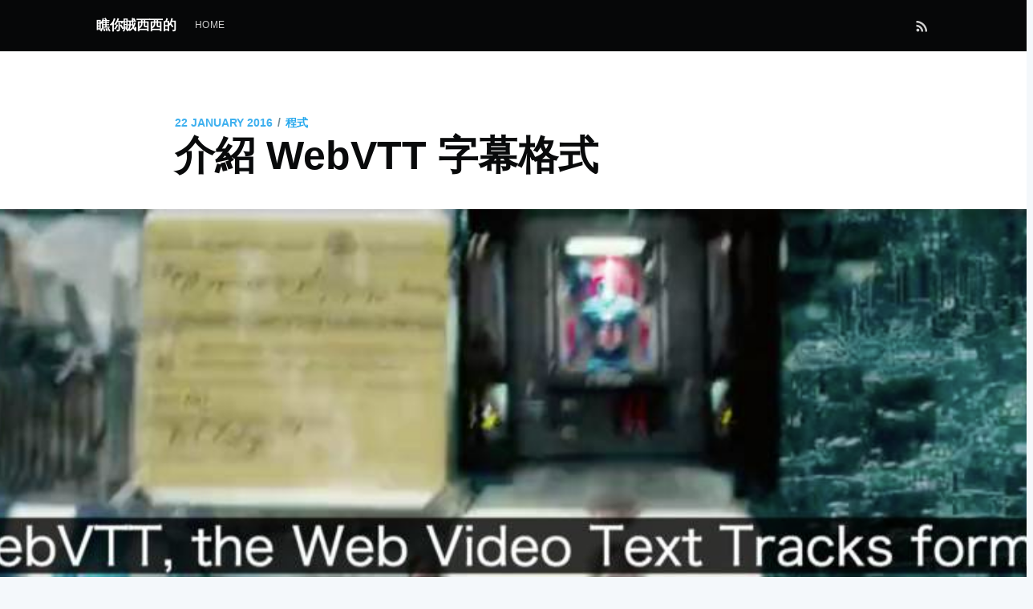

--- FILE ---
content_type: text/html; charset=utf-8
request_url: https://blog.hellojcc.tw/webvtt-introduction/
body_size: 8929
content:
<!DOCTYPE html>
<html lang="en">
<head>

    <meta charset="utf-8" />
    <meta http-equiv="X-UA-Compatible" content="IE=edge" />

    <title>介紹 WebVTT 字幕格式</title>
    <meta name="HandheldFriendly" content="True" />
    <meta name="viewport" content="width=device-width, initial-scale=1.0" />

    <link rel="stylesheet" type="text/css" href="/assets/css/prism.css?v=8976c68be0" />
    <link rel="stylesheet" type="text/css" href="/assets/built/screen.css?v=8976c68be0" />
    <link rel="stylesheet" type="text/css" href="/assets/css/custom.css?v=8976c68be0" />

    <link rel="shortcut icon" href="/favicon.ico" type="image/x-icon" />
    <link rel="canonical" href="https://blog.hellojcc.tw/webvtt-introduction/" />
    <meta name="referrer" content="no-referrer-when-downgrade" />
    <link rel="amphtml" href="https://blog.hellojcc.tw/webvtt-introduction/amp/" />
    
    <meta property="og:site_name" content="瞧你賊西西的" />
    <meta property="og:type" content="article" />
    <meta property="og:title" content="介紹 WebVTT 字幕格式" />
    <meta property="og:description" content="WebVTT 這個格式出現，目的是讓字幕檔上的額外訊息，可以讓 HTML5 的 &#x60;TextTrack&#x60; 元件直接，而且正確的顯示內容。

目前這項規範是 non-normative 未常規化的，將來極有可能變動" />
    <meta property="og:url" content="https://blog.hellojcc.tw/webvtt-introduction/" />
    <meta property="og:image" content="https://blog.hellojcc.tw/content/images/2018/02/6.jpg" />
    <meta property="article:published_time" content="2016-01-22T10:52:20.000Z" />
    <meta property="article:modified_time" content="2018-02-07T10:22:06.000Z" />
    <meta property="article:tag" content="程式" />
    
    <meta name="twitter:card" content="summary_large_image" />
    <meta name="twitter:title" content="介紹 WebVTT 字幕格式" />
    <meta name="twitter:description" content="WebVTT 這個格式出現，目的是讓字幕檔上的額外訊息，可以讓 HTML5 的 &#x60;TextTrack&#x60; 元件直接，而且正確的顯示內容。

目前這項規範是 non-normative 未常規化的，將來極有可能變動" />
    <meta name="twitter:url" content="https://blog.hellojcc.tw/webvtt-introduction/" />
    <meta name="twitter:image" content="https://blog.hellojcc.tw/content/images/2018/02/6.jpg" />
    <meta name="twitter:label1" content="Written by" />
    <meta name="twitter:data1" content="jcc" />
    <meta name="twitter:label2" content="Filed under" />
    <meta name="twitter:data2" content="程式" />
    <meta property="og:image:width" content="1280" />
    <meta property="og:image:height" content="444" />
    
    <script type="application/ld+json">
{
    "@context": "https://schema.org",
    "@type": "Article",
    "publisher": {
        "@type": "Organization",
        "name": "瞧你賊西西的",
        "logo": {
            "@type": "ImageObject",
            "url": "https://blog.hellojcc.tw/favicon.ico",
            "width": 48,
            "height": 48
        }
    },
    "author": {
        "@type": "Person",
        "name": "jcc",
        "image": {
            "@type": "ImageObject",
            "url": "https://blog.hellojcc.tw/content/images/2020/01/21272177_10155703589839570_1858259028594428053_n.jpg",
            "width": 719,
            "height": 719
        },
        "url": "https://blog.hellojcc.tw/author/jcc/",
        "sameAs": []
    },
    "headline": "介紹 WebVTT 字幕格式",
    "url": "https://blog.hellojcc.tw/webvtt-introduction/",
    "datePublished": "2016-01-22T10:52:20.000Z",
    "dateModified": "2018-02-07T10:22:06.000Z",
    "image": {
        "@type": "ImageObject",
        "url": "https://blog.hellojcc.tw/content/images/2018/02/6.jpg",
        "width": 1280,
        "height": 444
    },
    "keywords": "程式",
    "description": "WebVTT 這個格式出現，目的是讓字幕檔上的額外訊息，可以讓 HTML5 的 &#x60;TextTrack&#x60; 元件直接，而且正確的顯示內容。\n\n目前這項規範是 non-normative 未常規化的，將來極有可能變動",
    "mainEntityOfPage": {
        "@type": "WebPage",
        "@id": "https://blog.hellojcc.tw/"
    }
}
    </script>

    <meta name="generator" content="Ghost 3.2" />
    <link rel="alternate" type="application/rss+xml" title="瞧你賊西西的" href="https://blog.hellojcc.tw/rss/" />
    
      <script>
      (function(i,s,o,g,r,a,m){i['GoogleAnalyticsObject']=r;i[r]=i[r]||function(){
      (i[r].q=i[r].q||[]).push(arguments)},i[r].l=1*new Date();a=s.createElement(o),
      m=s.getElementsByTagName(o)[0];a.async=1;a.src=g;m.parentNode.insertBefore(a,m)
      })(window,document,'script','//www.google-analytics.com/analytics.js','ga');
      ga('create', 'UA-44385510-3', 'auto');
      ga('send', 'pageview');
      </script>

</head>
<body class="post-template tag-programming">

    <div class="site-wrapper">

        

<header class="site-header outer">
    <div class="inner">
        <nav class="site-nav">
    <div class="site-nav-left">
                <a class="site-nav-logo" href="https://blog.hellojcc.tw">瞧你賊西西的</a>
            <ul class="nav" role="menu">
    <li class="nav-home" role="menuitem"><a href="https://blog.hellojcc.tw/">Home</a></li>
</ul>

    </div>
    <div class="site-nav-right">
        <div class="social-links">
        </div>
            <a class="rss-button" href="https://feedly.com/i/subscription/feed/https://blog.hellojcc.tw/rss/" title="RSS" target="_blank" rel="noopener"><svg xmlns="http://www.w3.org/2000/svg" viewBox="0 0 24 24"><circle cx="6.18" cy="17.82" r="2.18"/><path d="M4 4.44v2.83c7.03 0 12.73 5.7 12.73 12.73h2.83c0-8.59-6.97-15.56-15.56-15.56zm0 5.66v2.83c3.9 0 7.07 3.17 7.07 7.07h2.83c0-5.47-4.43-9.9-9.9-9.9z"/></svg>
</a>
    </div>
</nav>
    </div>
</header>


<main id="site-main" class="site-main outer">
    <div class="inner">

        <article class="post-full post tag-programming ">

            <header class="post-full-header">
                <section class="post-full-meta">
                    <time class="post-full-meta-date" datetime="2016-01-22">22 January 2016</time>
                        <span class="date-divider">/</span> <a href="/tag/programming/">程式</a>
                </section>
                <h1 class="post-full-title">介紹 WebVTT 字幕格式</h1>
            </header>

            <figure class="post-full-image" style="background-image: url(https://blog.hellojcc.tw/content/images/2018/02/6.jpg)">
            </figure>

            <section class="post-full-content">
                <div class="post-content">
                    <!--kg-card-begin: markdown--><p>WebVTT 這個格式出現，目的是讓字幕檔上的額外訊息，可以讓 HTML5 的 <code>TextTrack</code> 元件直接，而且正確的顯示內容。</p>
<p>目前這項規範是 non-normative 未常規化的，將來極有可能變動。</p>
<p>下面的舉例都是在 Chrome v47 上作測試的結果。因此使用瀏覽器的平台（包括 Chromecast）行為都會類似。</p>
<p>其他平台（Andriod, iOS）作法不同，可能需要自行解析字幕內容。</p>
<h2 id="">基本格式</h2>
<pre><code class="language-bash">WEBVTT

1
00:01.000 --&gt; 00:04.000
Never drink liquid nitrogen.
</code></pre>
<p>文件一開始的 <code>WEBVTT</code> 指出此檔案為 WebVTT 格式。</p>
<p>時間間格的上一行 <code>1</code> 代表 id。</p>
<p><code>00:01.000 --&gt; 00:04.000</code> 表示時間，<strong>必須</strong>遵守 <code>hh:mm:ss.ttt</code> 並在中間以 <code>--&gt;</code> 表示間格的格式。</p>
<p>在下個時間標記或者 ID 出現前的內容，視為一個 <code>cue</code>。</p>
<h2 id="spanstylefontsize6emnonnormativespan">多行字幕 <span style="font-size: .6em">(non-normative)</span></h2>
<pre><code class="language-bash">WEBVTT

00:01.000 --&gt; 00:04.000
Do you love me?
Not exactly.

00:05.000 --&gt; 00:09.000
— It will perforate your stomach.
— You could die.

00:10.000 --&gt; 00:14.000
The Organisation for Sample Public Service Announcements accepts no liability for the content of this advertisement, or for the consequences of any actions taken on the basis of the information provided.
</code></pre>
<p>cue 內容間直接的斷行，會被分行顯示。</p>
<p>第二個 cue 前面加上 <code>-</code> 可運用在表示不同人說話的情況。</p>
<p>第三個長串對話，會在超出字幕容器大小時換行。</p>
<h2 id="spanstylefontsize6emnonnormativespan">註解 <span style="font-size: .6em">(non-normative)</span></h2>
<p>使用 <code>NOTE</code> 這個關鍵字，內容可以接在<em>下一行</em>，或是<em>一個空格</em>後面</p>
<pre><code class="language-bash">WEBVTT

NOTE
This file was written by Jill. I hope
you enjoy reading it. Some things to
bear in mind:

NOTE I have warned you

00:01.000 --&gt; 00:04.000
Never drink liquid nitrogen.
</code></pre>
<p>NOTE 會被 HTML5 TextTrack 給忽略，完全得不到相關訊息。</p>
<h2 id="">設定字幕版面</h2>
<p>想像一個情況：現在播放的電影，本身就有打上一些文字，譬如片頭的演員名字，或是地點和故事背景時間的說明等。如果剛好這時候有需要上額外的字幕，就必須要調整動態字幕的位置。</p>
<p>WebVTT 支援在時間軸後方指定樣式。</p>
<pre><code class="language-bash">WEBVTT

NOTE 示範如何設定版面

00:01.000 --&gt; 00:04.000 size:60% line:3% align:left
Never drink liquid nitrogen.
</code></pre>
<p><strong>必須注意</strong> <code>vertical</code> 這個屬性，會影響到 <code>position</code> 和 <code>line</code> 的判斷方向。可用的屬性如下：</p>
<ul>
<li><em>vertical</em>：設定為垂直字幕。值可以為 <code>lr</code> 或 <code>rl</code>，表示增行的方向。</li>
<li><em>size</em>：字幕的顯示範圍，以百分比表示。水平時代表容器的寬度，垂直則為高度。</li>
<li><em>align</em>：指定字幕的對齊方式，水平時可設定為 <code>right</code> 或 <code>left</code>。設為 <code>right</code> 的時候要注意 position 的設定。目前在垂直字幕的情況無作用。</li>
<li><em>position</em>：表示和字幕同方向的相對位置。</li>
<li><em>line</em>：表示和字幕垂直方向的位置。</li>
</ul>
<p>測出來的 bug：</p>
<ul>
<li>水平字幕情況，如果同時設定 line 及 size 的話，字幕會無法置中。</li>
<li>垂直情況 position 和 align 無作用。</li>
</ul>
<p>因為未來瀏覽器對 WebVTT 的解譯應該會變，因此針對幾個情況，說明該怎麼設定：</p>
<ul>
<li>
<p>一般情況：不需要額外設定，字幕置中並靠下。<br>
<img src="https://i.imgur.com/ggWuS0H.jpg" alt="Imgur"></p>
</li>
<li>
<p>字幕靠上，設定 <code>line:3%</code><br>
<img src="https://i.imgur.com/qqK6SNU.jpg" alt="Imgur"></p>
</li>
<li>
<p>垂直字幕並靠左 <code>vertical:lr line:3%</code><br>
<img src="https://i.imgur.com/kUaA8bw.jpg" alt="Imgur"></p>
</li>
<li>
<p>垂直字幕並靠右 <code>vertical:rl line:97%</code><br>
<img src="https://i.imgur.com/aP9dplD.jpg" alt="Imgur"></p>
</li>
</ul>
<h2 id="htmltag">使用 HTML tag</h2>
<p>支援 <code>&lt;b&gt;</code>、<code>&lt;i&gt;</code>和 <code>&lt;u&gt;</code> 等，全部的支援列表請見<a href="https://developer.mozilla.org/en-US/docs/Web/API/Web_Video_Text_Tracks_Format#Cue_Payload_Text_Tags">此處</a>。</p>
<pre><code class="language-bash">WEBVTT

00:01.000 --&gt; 00:04.000
&lt;v&gt;Never drink &lt;b&gt;liquid nitrogen&lt;/b&gt;.
</code></pre>
<p>如果 tag <code>&lt;&gt;</code> 沒有用 <code>&lt;/&gt;</code> 包起來，則會 apply 到整行。</p>
<p>要注意如果 <code>&lt;</code> 或 <code>&gt;</code> 出現在字幕內容，會導致 parse 錯誤。</p>
<h2 id="class">指定 Class</h2>
<pre><code class="language-bash">WEBVTT

00:00.000 --&gt; 00:05.000
&lt;c.bite-me&gt;I have bite-me as classname
</code></pre>
<p>必須使用 <code>&lt;c.class-name&gt;</code> 的 syntax，<code>c</code> 是 tag 名稱代表是個 class，<code>.</code> 的後方接 class 名稱。</p>
<p>接著可以透過 css 來設定樣式：</p>
<pre><code class="language-css">::cue(c.bite-me) {
  // 指定給 bite-me 的樣式
}
</code></pre>
<h2 id="">多重字幕</h2>
<p>如果需要做到同時顯示兩個語言字幕，可以使用 class 來達成，也就是：</p>
<pre><code class="language-bash">WebVTT

00:00.000 --&gt; 00:02.000
這是一株藍蘋果樹！
&lt;c.sub-lang&gt; It’s a blue apple tree!

</code></pre>
<p>在 CSS 中指定樣式：</p>
<pre><code class="language-css">::cue(sub-lang) {
  // 指定副字幕的字體大小
}
</code></pre>
<h2 id="">小結</h2>
<p>WebVTT 有兩個會用到的特點：</p>
<ol>
<li>
<p><em>指定字幕在畫面上的位置</em> — 但這個規範在未來很有可能會變動，如果要使用，應盡量只用最基本的設定，避免不可預期的顯示發生。</p>
</li>
<li>
<p><em>對 cue 指定 class</em> — 使用 <code>&lt;c&gt;</code> 這個 tag 來設定 cue 的 class 應該是比較確定的規範，其他的平台如 Andriod 或 iOS 需要自己解析 WebVTT 的話，可以針對 <code>&lt;c.class-name&gt;</code> 這個 syntax 來處理。</p>
</li>
</ol>
<h2 id="spanstylefontsize6emnonnormativespan">補充：指出說話者 <span style="font-size: .6em">(non-normative)</span></h2>
<p>這個功能跟 <code>&lt;v&gt;</code> voice tag 配合，用到的機會不大，但在這裡紀錄起來。</p>
<pre><code class="language-bash">WEBVTT

00:00.000 --&gt; 00:02.000
&lt;v Esme&gt;It’s a blue apple tree!

00:02.000 --&gt; 00:04.000
&lt;v Mary&gt;No way!
</code></pre>
<p>使用 <code>&lt;v 說話者名&gt;</code> 這個 syntax 可以表示這段字幕是由誰說的。然後可用下列方式來指定樣式：</p>
<pre><code class="language-css">/* 對 Esme 說話的字幕下樣式 */
::cue(v[voice=&quot;Esme&quot;]) { 
  color: cyan;
} 
</code></pre>
<h4 id="">參考資料</h4>
<ul>
<li><a href="https://w3c.github.io/webvtt">w3c WebVTT spec</a></li>
<li><a href="https://developer.mozilla.org/en-US/docs/Web/API/Web_Video_Text_Tracks_Format">MDN WebVTT</a></li>
</ul>
<!--kg-card-end: markdown-->
                </div>
            </section>


            <footer class="post-full-footer">


                    
<section class="author-card">
        <img class="author-profile-image" src="https://blog.hellojcc.tw/content/images/2020/01/21272177_10155703589839570_1858259028594428053_n.jpg" alt="jcc" />
    <section class="author-card-content">
        <h4 class="author-card-name"><a href="/author/jcc/">jcc</a></h4>
            <p>Read <a href="/author/jcc/">more posts</a> by this author.</p>
    </section>
</section>
<div class="post-full-footer-right">
    <a class="author-card-button" href="/author/jcc/">Read More</a>
</div>


            </footer>

            <section class="post-full-comments">
              <div id="disqus_thread"></div>
              <script>
                  var disqus_config = function () {
                      this.page.url = 'https://blog.hellojcc.tw/webvtt-introduction/';
                      this.page.identifier = 'ghost-35';
                  };
                  (function() {
                      var d = document, s = d.createElement('script');
                      s.src = 'https://ddhp.disqus.com/embed.js';
                      s.setAttribute('data-timestamp', +new Date());
                      (d.head || d.body).appendChild(s);
                  })();
              </script>
            </section>

        </article>

    </div>
</main>

<aside class="read-next outer">
    <div class="inner">
        <div class="read-next-feed">
                <article class="read-next-card"

                >
                    <header class="read-next-card-header">
                        <small class="read-next-card-header-sitetitle">&mdash; 瞧你賊西西的 &mdash;</small>
                        <h3 class="read-next-card-header-title"><a href="/tag/programming/">程式</a></h3>
                    </header>
                    <div class="read-next-divider"><svg xmlns="http://www.w3.org/2000/svg" viewBox="0 0 24 24"><path d="M13 14.5s2 3 5 3 5.5-2.463 5.5-5.5S21 6.5 18 6.5c-5 0-7 11-12 11C2.962 17.5.5 15.037.5 12S3 6.5 6 6.5s4.5 3.5 4.5 3.5"/></svg>
</div>
                    <div class="read-next-card-content">
                        <ul>
                            <li><a href="/setup-https-with-letsencrypt-on-nginx/">設定 Let&#x27;s Encrypt HTTPS nginx certbot SSL 憑證自動更新 教學</a></li>
                            <li><a href="/a-better-git-flow/">git flow 實戰經驗談 part2 - 可能更好的 gitflow</a></li>
                            <li><a href="/the-flaw-of-git-flow/">git flow 實戰經驗談 part1 - 別再讓 gitflow 拖累團隊的開發速度</a></li>
                        </ul>
                    </div>
                    <footer class="read-next-card-footer">
                        <a href="/tag/programming/">See all 14 posts →</a>
                    </footer>
                </article>

                <article class="post-card post tag-programming tag-whatever">
        <a class="post-card-image-link" href="/scrum-in-terms-of-developer/">
            <div class="post-card-image" style="background-image: url(https://blog.hellojcc.tw/content/images/2018/02/NtrF3V1.jpg)"></div>
        </a>
    <div class="post-card-content">
        <a class="post-card-content-link" href="/scrum-in-terms-of-developer/">
            <header class="post-card-header">
                    <span class="post-card-tags">程式</span>
                <h2 class="post-card-title">身為軟體工程師 跑 Scrum 時需要注意的二三事</h2>
            </header>
            <section class="post-card-excerpt">
                <p>Scrum 這個專案管理的原則，近年來相當火紅，怎麼運作就不再多作介紹了，去 google 就有一大堆相當專業的評論。 如果你要繼續讀下去，希望你對 Scrum 是有基本了解的。但假使你有點懶得，也可以參考下面這張圖，希望能讓你 30 秒了解 Scrum 想要達到什麼</p>
            </section>
        </a>
        <footer class="post-card-meta">

            <ul class="author-list">
                <li class="author-list-item">

                    <div class="author-name-tooltip">
                        jcc
                    </div>

                        <a href="/author/jcc/" class="static-avatar"><img class="author-profile-image" src="https://blog.hellojcc.tw/content/images/2020/01/21272177_10155703589839570_1858259028594428053_n.jpg" alt="jcc" /></a>
                </li>
            </ul>

            <span class="reading-time">10 min read</span>

        </footer>
    </div>
</article>

                <article class="post-card post tag-programming tag-javascript tag-tutorial no-image no-image">
    <div class="post-card-content">
        <a class="post-card-content-link" href="/introduce-session-and-cookie/">
            <header class="post-card-header">
                    <span class="post-card-tags">程式</span>
                <h2 class="post-card-title">介紹 Session 及 Cookie 兩者的差別說明</h2>
            </header>
            <section class="post-card-excerpt">
                <p>這幾年 SPA（Single Page App）當道，造就一個現象就是 Server-side 及 Client-side 壁壘分明。如果你是 Client-side 的開發者，可能沒什麼機會自己架一個 web server，所以也不會實作到 session。自己本身也因為這樣，雖然開發 Web 應用已經有幾年的時間，汗顏的是，一直沒有好好了解 session 及 cookie</p>
            </section>
        </a>
        <footer class="post-card-meta">

            <ul class="author-list">
                <li class="author-list-item">

                    <div class="author-name-tooltip">
                        jcc
                    </div>

                        <a href="/author/jcc/" class="static-avatar"><img class="author-profile-image" src="https://blog.hellojcc.tw/content/images/2020/01/21272177_10155703589839570_1858259028594428053_n.jpg" alt="jcc" /></a>
                </li>
            </ul>

            <span class="reading-time">6 min read</span>

        </footer>
    </div>
</article>

        </div>
    </div>
</aside>

<div class="floating-header">
    <div class="floating-header-logo">
        <a href="https://blog.hellojcc.tw">
            <span>瞧你賊西西的</span>
        </a>
    </div>
    <span class="floating-header-divider">&mdash;</span>
    <div class="floating-header-title">介紹 WebVTT 字幕格式</div>
    <div class="floating-header-share">
        <div class="floating-header-share-label">Share this <svg xmlns="http://www.w3.org/2000/svg" viewBox="0 0 24 24">
    <path d="M7.5 15.5V4a1.5 1.5 0 1 1 3 0v4.5h2a1 1 0 0 1 1 1h2a1 1 0 0 1 1 1H18a1.5 1.5 0 0 1 1.5 1.5v3.099c0 .929-.13 1.854-.385 2.748L17.5 23.5h-9c-1.5-2-5.417-8.673-5.417-8.673a1.2 1.2 0 0 1 1.76-1.605L7.5 15.5zm6-6v2m-3-3.5v3.5m6-1v2"/>
</svg>
</div>
        <a class="floating-header-share-tw" href="https://twitter.com/share?text=%E4%BB%8B%E7%B4%B9%20WebVTT%20%E5%AD%97%E5%B9%95%E6%A0%BC%E5%BC%8F&amp;url=https://blog.hellojcc.tw/webvtt-introduction/"
            onclick="window.open(this.href, 'share-twitter', 'width=550,height=235');return false;">
            <svg xmlns="http://www.w3.org/2000/svg" viewBox="0 0 32 32"><path d="M30.063 7.313c-.813 1.125-1.75 2.125-2.875 2.938v.75c0 1.563-.188 3.125-.688 4.625a15.088 15.088 0 0 1-2.063 4.438c-.875 1.438-2 2.688-3.25 3.813a15.015 15.015 0 0 1-4.625 2.563c-1.813.688-3.75 1-5.75 1-3.25 0-6.188-.875-8.875-2.625.438.063.875.125 1.375.125 2.688 0 5.063-.875 7.188-2.5-1.25 0-2.375-.375-3.375-1.125s-1.688-1.688-2.063-2.875c.438.063.813.125 1.125.125.5 0 1-.063 1.5-.25-1.313-.25-2.438-.938-3.313-1.938a5.673 5.673 0 0 1-1.313-3.688v-.063c.813.438 1.688.688 2.625.688a5.228 5.228 0 0 1-1.875-2c-.5-.875-.688-1.813-.688-2.75 0-1.063.25-2.063.75-2.938 1.438 1.75 3.188 3.188 5.25 4.25s4.313 1.688 6.688 1.813a5.579 5.579 0 0 1 1.5-5.438c1.125-1.125 2.5-1.688 4.125-1.688s3.063.625 4.188 1.813a11.48 11.48 0 0 0 3.688-1.375c-.438 1.375-1.313 2.438-2.563 3.188 1.125-.125 2.188-.438 3.313-.875z"/></svg>
        </a>
        <a class="floating-header-share-fb" href="https://www.facebook.com/sharer/sharer.php?u=https://blog.hellojcc.tw/webvtt-introduction/"
            onclick="window.open(this.href, 'share-facebook','width=580,height=296');return false;">
            <svg xmlns="http://www.w3.org/2000/svg" viewBox="0 0 32 32"><path d="M19 6h5V0h-5c-3.86 0-7 3.14-7 7v3H8v6h4v16h6V16h5l1-6h-6V7c0-.542.458-1 1-1z"/></svg>
        </a>
    </div>
    <progress id="reading-progress" class="progress" value="0">
        <div class="progress-container">
            <span class="progress-bar"></span>
        </div>
    </progress>
</div>




        <footer class="site-footer outer">
            <div class="site-footer-content inner">
                <section class="copyright"><a href="https://blog.hellojcc.tw">瞧你賊西西的</a> &copy; 2026</section>
                <nav class="site-footer-nav">
                    <a href="https://blog.hellojcc.tw">Latest Posts</a>
                    
                    
                    <a href="https://ghost.org" target="_blank" rel="noopener">Ghost</a>
                </nav>
            </div>
        </footer>

    </div>


    <script>
        var images = document.querySelectorAll('.kg-gallery-image img');
        images.forEach(function (image) {
            var container = image.closest('.kg-gallery-image');
            var width = image.attributes.width.value;
            var height = image.attributes.height.value;
            var ratio = width / height;
            container.style.flex = ratio + ' 1 0%';
        })
    </script>


    <script
        src="https://code.jquery.com/jquery-3.2.1.min.js"
        integrity="sha256-hwg4gsxgFZhOsEEamdOYGBf13FyQuiTwlAQgxVSNgt4="
        crossorigin="anonymous">
    </script>
    <script type="text/javascript" src="/assets/built/jquery.fitvids.js?v=8976c68be0"></script>


    <script>

// NOTE: Scroll performance is poor in Safari
// - this appears to be due to the events firing much more slowly in Safari.
//   Dropping the scroll event and using only a raf loop results in smoother
//   scrolling but continuous processing even when not scrolling
$(document).ready(function () {
    // Start fitVids
    var $postContent = $(".post-full-content");
    $postContent.fitVids();
    // End fitVids

    var progressBar = document.querySelector('#reading-progress');
    var header = document.querySelector('.floating-header');
    var title = document.querySelector('.post-full-title');

    var lastScrollY = window.scrollY;
    var lastWindowHeight = window.innerHeight;
    var lastDocumentHeight = $(document).height();
    var ticking = false;

    function onScroll() {
        lastScrollY = window.scrollY;
        requestTick();
    }

    function onResize() {
        lastWindowHeight = window.innerHeight;
        lastDocumentHeight = $(document).height();
        requestTick();
    }

    function requestTick() {
        if (!ticking) {
            requestAnimationFrame(update);
        }
        ticking = true;
    }

    function update() {
        var trigger = title.getBoundingClientRect().top + window.scrollY;
        var triggerOffset = title.offsetHeight + 35;
        var progressMax = lastDocumentHeight - lastWindowHeight;

        // show/hide floating header
        if (lastScrollY >= trigger + triggerOffset) {
            header.classList.add('floating-active');
        } else {
            header.classList.remove('floating-active');
        }

        progressBar.setAttribute('max', progressMax);
        progressBar.setAttribute('value', lastScrollY);

        ticking = false;
    }

    window.addEventListener('scroll', onScroll, {passive: true});
    window.addEventListener('resize', onResize, false);

    update();

});
</script>


    <script type="text/javascript" src="/assets/js/prism.js?v=8976c68be0"></script>

    

</body>
</html>


--- FILE ---
content_type: text/css; charset=UTF-8
request_url: https://blog.hellojcc.tw/assets/css/custom.css?v=8976c68be0
body_size: 475
content:
.post-full-content, .post-card-excerpt {
  font-family: 'Helvetica', 'Arial', 'LiHei Pro', 'Heiti TC', 'Microsoft Jhenghei', 'PingFang TC', sans-serif;
}

.post-full-content p {
  font-size: 90%;
  line-height: 1.6em;
}

.post-full-content em {
  font-size: 85%;
}

.post-full-content pre code {
  font-size: 1.1em;
}

.post-full-content img, .post-full-content video {
  max-width: 840px;
}

.post-full-header {
  max-width: 920px;
  text-align: left;
}

.post-full-meta {
  justify-content: left;
}

.post-card-author {
    text-transform: initial;
}

.post-card-published-at {
  font-size: 0.8em;
}

.post-img-caption {
  text-align: center;
  margin-top: -6rem;
}

code,
kbd,
pre,
samp {
  font-family: 'Consolas', 'Monaco', 'Andale Mono', 'Ubuntu Mono', monospace;
}

p,
ul,
ol,
dl,
blockquote {
  margin: 0 0 1.2em 0;
}

img, img[src$="#vertical-img"] {
  max-height: 85vh;
}

pre[class*="language-"] {
  border-radius: .5em;
  border: none;
  box-shadow: 1px 1px .5em black inset;
  overflow: auto;
  padding: 1em;
}

code {  
  white-space: pre-wrap;       /* CSS 3 */
  white-space: -moz-pre-wrap;  /* Mozilla */
  white-space: -pre-wrap;      /* Opera 4-6 */
  white-space: -o-pre-wrap;    /* Opera 7 */
  word-wrap: break-word;       /* IE 5.5+ */
}


--- FILE ---
content_type: text/plain
request_url: https://www.google-analytics.com/j/collect?v=1&_v=j102&a=699032809&t=pageview&_s=1&dl=https%3A%2F%2Fblog.hellojcc.tw%2Fwebvtt-introduction%2F&ul=en-us%40posix&dt=%E4%BB%8B%E7%B4%B9%20WebVTT%20%E5%AD%97%E5%B9%95%E6%A0%BC%E5%BC%8F&sr=1280x720&vp=1280x720&_u=IEBAAEABAAAAACAAI~&jid=1591974866&gjid=2001698815&cid=1264454034.1769332437&tid=UA-44385510-3&_gid=377369344.1769332437&_r=1&_slc=1&z=1956184249
body_size: -450
content:
2,cG-JMGQKRDB4Y